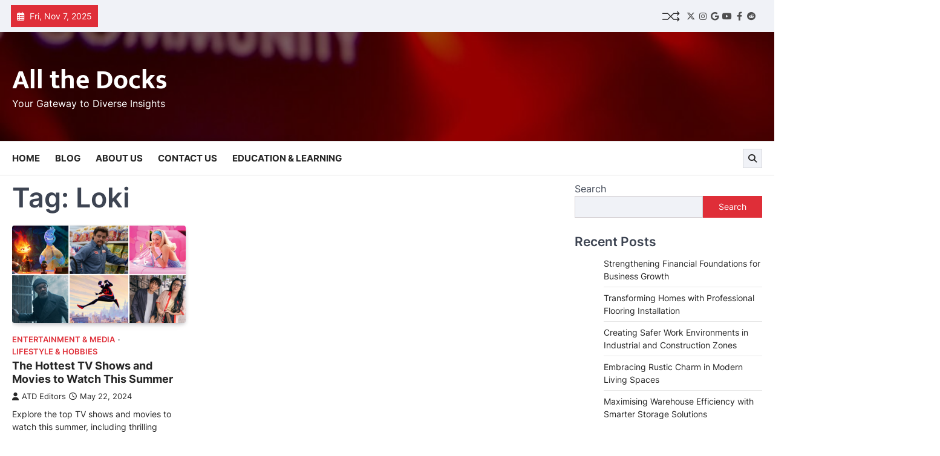

--- FILE ---
content_type: text/html; charset=UTF-8
request_url: https://allthedocks.com/tag/loki/
body_size: 10807
content:
<!doctype html>
<html lang="en">
<head>
	<meta charset="UTF-8">
	<meta name="viewport" content="width=device-width, initial-scale=1">
	<link rel="profile" href="https://gmpg.org/xfn/11">

	<meta name='robots' content='index, follow, max-image-preview:large, max-snippet:-1, max-video-preview:-1' />
	<style>img:is([sizes="auto" i], [sizes^="auto," i]) { contain-intrinsic-size: 3000px 1500px }</style>
	
	<!-- This site is optimized with the Yoast SEO plugin v26.3 - https://yoast.com/wordpress/plugins/seo/ -->
	<title>Loki Archives - All the Docks</title>
	<link rel="canonical" href="https://allthedocks.com/tag/loki/" />
	<meta property="og:locale" content="en_US" />
	<meta property="og:type" content="article" />
	<meta property="og:title" content="Loki Archives - All the Docks" />
	<meta property="og:url" content="https://allthedocks.com/tag/loki/" />
	<meta property="og:site_name" content="All the Docks" />
	<meta name="twitter:card" content="summary_large_image" />
	<script type="application/ld+json" class="yoast-schema-graph">{"@context":"https://schema.org","@graph":[{"@type":"CollectionPage","@id":"https://allthedocks.com/tag/loki/","url":"https://allthedocks.com/tag/loki/","name":"Loki Archives - All the Docks","isPartOf":{"@id":"http://allthedocks.com/#website"},"primaryImageOfPage":{"@id":"https://allthedocks.com/tag/loki/#primaryimage"},"image":{"@id":"https://allthedocks.com/tag/loki/#primaryimage"},"thumbnailUrl":"https://allthedocks.com/wp-content/uploads/2024/06/2023summerfilmtvpreview-copy_wide-444f113249d623eeac56b087050cad44e00c6145.jpg","breadcrumb":{"@id":"https://allthedocks.com/tag/loki/#breadcrumb"},"inLanguage":"en"},{"@type":"ImageObject","inLanguage":"en","@id":"https://allthedocks.com/tag/loki/#primaryimage","url":"https://allthedocks.com/wp-content/uploads/2024/06/2023summerfilmtvpreview-copy_wide-444f113249d623eeac56b087050cad44e00c6145.jpg","contentUrl":"https://allthedocks.com/wp-content/uploads/2024/06/2023summerfilmtvpreview-copy_wide-444f113249d623eeac56b087050cad44e00c6145.jpg","width":1597,"height":898},{"@type":"BreadcrumbList","@id":"https://allthedocks.com/tag/loki/#breadcrumb","itemListElement":[{"@type":"ListItem","position":1,"name":"Home","item":"http://allthedocks.com/"},{"@type":"ListItem","position":2,"name":"Loki"}]},{"@type":"WebSite","@id":"http://allthedocks.com/#website","url":"http://allthedocks.com/","name":"All the Docks","description":"Your Gateway to Diverse Insights","potentialAction":[{"@type":"SearchAction","target":{"@type":"EntryPoint","urlTemplate":"http://allthedocks.com/?s={search_term_string}"},"query-input":{"@type":"PropertyValueSpecification","valueRequired":true,"valueName":"search_term_string"}}],"inLanguage":"en"}]}</script>
	<!-- / Yoast SEO plugin. -->


<link rel='dns-prefetch' href='//www.googletagmanager.com' />
<link rel="alternate" type="application/rss+xml" title="All the Docks &raquo; Feed" href="https://allthedocks.com/feed/" />
<link rel="alternate" type="application/rss+xml" title="All the Docks &raquo; Comments Feed" href="https://allthedocks.com/comments/feed/" />
<link rel="alternate" type="application/rss+xml" title="All the Docks &raquo; Loki Tag Feed" href="https://allthedocks.com/tag/loki/feed/" />
<script>
window._wpemojiSettings = {"baseUrl":"https:\/\/s.w.org\/images\/core\/emoji\/16.0.1\/72x72\/","ext":".png","svgUrl":"https:\/\/s.w.org\/images\/core\/emoji\/16.0.1\/svg\/","svgExt":".svg","source":{"concatemoji":"https:\/\/allthedocks.com\/wp-includes\/js\/wp-emoji-release.min.js?ver=6.8.3"}};
/*! This file is auto-generated */
!function(s,n){var o,i,e;function c(e){try{var t={supportTests:e,timestamp:(new Date).valueOf()};sessionStorage.setItem(o,JSON.stringify(t))}catch(e){}}function p(e,t,n){e.clearRect(0,0,e.canvas.width,e.canvas.height),e.fillText(t,0,0);var t=new Uint32Array(e.getImageData(0,0,e.canvas.width,e.canvas.height).data),a=(e.clearRect(0,0,e.canvas.width,e.canvas.height),e.fillText(n,0,0),new Uint32Array(e.getImageData(0,0,e.canvas.width,e.canvas.height).data));return t.every(function(e,t){return e===a[t]})}function u(e,t){e.clearRect(0,0,e.canvas.width,e.canvas.height),e.fillText(t,0,0);for(var n=e.getImageData(16,16,1,1),a=0;a<n.data.length;a++)if(0!==n.data[a])return!1;return!0}function f(e,t,n,a){switch(t){case"flag":return n(e,"\ud83c\udff3\ufe0f\u200d\u26a7\ufe0f","\ud83c\udff3\ufe0f\u200b\u26a7\ufe0f")?!1:!n(e,"\ud83c\udde8\ud83c\uddf6","\ud83c\udde8\u200b\ud83c\uddf6")&&!n(e,"\ud83c\udff4\udb40\udc67\udb40\udc62\udb40\udc65\udb40\udc6e\udb40\udc67\udb40\udc7f","\ud83c\udff4\u200b\udb40\udc67\u200b\udb40\udc62\u200b\udb40\udc65\u200b\udb40\udc6e\u200b\udb40\udc67\u200b\udb40\udc7f");case"emoji":return!a(e,"\ud83e\udedf")}return!1}function g(e,t,n,a){var r="undefined"!=typeof WorkerGlobalScope&&self instanceof WorkerGlobalScope?new OffscreenCanvas(300,150):s.createElement("canvas"),o=r.getContext("2d",{willReadFrequently:!0}),i=(o.textBaseline="top",o.font="600 32px Arial",{});return e.forEach(function(e){i[e]=t(o,e,n,a)}),i}function t(e){var t=s.createElement("script");t.src=e,t.defer=!0,s.head.appendChild(t)}"undefined"!=typeof Promise&&(o="wpEmojiSettingsSupports",i=["flag","emoji"],n.supports={everything:!0,everythingExceptFlag:!0},e=new Promise(function(e){s.addEventListener("DOMContentLoaded",e,{once:!0})}),new Promise(function(t){var n=function(){try{var e=JSON.parse(sessionStorage.getItem(o));if("object"==typeof e&&"number"==typeof e.timestamp&&(new Date).valueOf()<e.timestamp+604800&&"object"==typeof e.supportTests)return e.supportTests}catch(e){}return null}();if(!n){if("undefined"!=typeof Worker&&"undefined"!=typeof OffscreenCanvas&&"undefined"!=typeof URL&&URL.createObjectURL&&"undefined"!=typeof Blob)try{var e="postMessage("+g.toString()+"("+[JSON.stringify(i),f.toString(),p.toString(),u.toString()].join(",")+"));",a=new Blob([e],{type:"text/javascript"}),r=new Worker(URL.createObjectURL(a),{name:"wpTestEmojiSupports"});return void(r.onmessage=function(e){c(n=e.data),r.terminate(),t(n)})}catch(e){}c(n=g(i,f,p,u))}t(n)}).then(function(e){for(var t in e)n.supports[t]=e[t],n.supports.everything=n.supports.everything&&n.supports[t],"flag"!==t&&(n.supports.everythingExceptFlag=n.supports.everythingExceptFlag&&n.supports[t]);n.supports.everythingExceptFlag=n.supports.everythingExceptFlag&&!n.supports.flag,n.DOMReady=!1,n.readyCallback=function(){n.DOMReady=!0}}).then(function(){return e}).then(function(){var e;n.supports.everything||(n.readyCallback(),(e=n.source||{}).concatemoji?t(e.concatemoji):e.wpemoji&&e.twemoji&&(t(e.twemoji),t(e.wpemoji)))}))}((window,document),window._wpemojiSettings);
</script>
<style id='wp-emoji-styles-inline-css'>

	img.wp-smiley, img.emoji {
		display: inline !important;
		border: none !important;
		box-shadow: none !important;
		height: 1em !important;
		width: 1em !important;
		margin: 0 0.07em !important;
		vertical-align: -0.1em !important;
		background: none !important;
		padding: 0 !important;
	}
</style>
<link rel='stylesheet' id='wp-block-library-css' href='https://allthedocks.com/wp-includes/css/dist/block-library/style.min.css?ver=6.8.3' media='all' />
<style id='classic-theme-styles-inline-css'>
/*! This file is auto-generated */
.wp-block-button__link{color:#fff;background-color:#32373c;border-radius:9999px;box-shadow:none;text-decoration:none;padding:calc(.667em + 2px) calc(1.333em + 2px);font-size:1.125em}.wp-block-file__button{background:#32373c;color:#fff;text-decoration:none}
</style>
<style id='global-styles-inline-css'>
:root{--wp--preset--aspect-ratio--square: 1;--wp--preset--aspect-ratio--4-3: 4/3;--wp--preset--aspect-ratio--3-4: 3/4;--wp--preset--aspect-ratio--3-2: 3/2;--wp--preset--aspect-ratio--2-3: 2/3;--wp--preset--aspect-ratio--16-9: 16/9;--wp--preset--aspect-ratio--9-16: 9/16;--wp--preset--color--black: #000000;--wp--preset--color--cyan-bluish-gray: #abb8c3;--wp--preset--color--white: #ffffff;--wp--preset--color--pale-pink: #f78da7;--wp--preset--color--vivid-red: #cf2e2e;--wp--preset--color--luminous-vivid-orange: #ff6900;--wp--preset--color--luminous-vivid-amber: #fcb900;--wp--preset--color--light-green-cyan: #7bdcb5;--wp--preset--color--vivid-green-cyan: #00d084;--wp--preset--color--pale-cyan-blue: #8ed1fc;--wp--preset--color--vivid-cyan-blue: #0693e3;--wp--preset--color--vivid-purple: #9b51e0;--wp--preset--gradient--vivid-cyan-blue-to-vivid-purple: linear-gradient(135deg,rgba(6,147,227,1) 0%,rgb(155,81,224) 100%);--wp--preset--gradient--light-green-cyan-to-vivid-green-cyan: linear-gradient(135deg,rgb(122,220,180) 0%,rgb(0,208,130) 100%);--wp--preset--gradient--luminous-vivid-amber-to-luminous-vivid-orange: linear-gradient(135deg,rgba(252,185,0,1) 0%,rgba(255,105,0,1) 100%);--wp--preset--gradient--luminous-vivid-orange-to-vivid-red: linear-gradient(135deg,rgba(255,105,0,1) 0%,rgb(207,46,46) 100%);--wp--preset--gradient--very-light-gray-to-cyan-bluish-gray: linear-gradient(135deg,rgb(238,238,238) 0%,rgb(169,184,195) 100%);--wp--preset--gradient--cool-to-warm-spectrum: linear-gradient(135deg,rgb(74,234,220) 0%,rgb(151,120,209) 20%,rgb(207,42,186) 40%,rgb(238,44,130) 60%,rgb(251,105,98) 80%,rgb(254,248,76) 100%);--wp--preset--gradient--blush-light-purple: linear-gradient(135deg,rgb(255,206,236) 0%,rgb(152,150,240) 100%);--wp--preset--gradient--blush-bordeaux: linear-gradient(135deg,rgb(254,205,165) 0%,rgb(254,45,45) 50%,rgb(107,0,62) 100%);--wp--preset--gradient--luminous-dusk: linear-gradient(135deg,rgb(255,203,112) 0%,rgb(199,81,192) 50%,rgb(65,88,208) 100%);--wp--preset--gradient--pale-ocean: linear-gradient(135deg,rgb(255,245,203) 0%,rgb(182,227,212) 50%,rgb(51,167,181) 100%);--wp--preset--gradient--electric-grass: linear-gradient(135deg,rgb(202,248,128) 0%,rgb(113,206,126) 100%);--wp--preset--gradient--midnight: linear-gradient(135deg,rgb(2,3,129) 0%,rgb(40,116,252) 100%);--wp--preset--font-size--small: 13px;--wp--preset--font-size--medium: 20px;--wp--preset--font-size--large: 36px;--wp--preset--font-size--x-large: 42px;--wp--preset--spacing--20: 0.44rem;--wp--preset--spacing--30: 0.67rem;--wp--preset--spacing--40: 1rem;--wp--preset--spacing--50: 1.5rem;--wp--preset--spacing--60: 2.25rem;--wp--preset--spacing--70: 3.38rem;--wp--preset--spacing--80: 5.06rem;--wp--preset--shadow--natural: 6px 6px 9px rgba(0, 0, 0, 0.2);--wp--preset--shadow--deep: 12px 12px 50px rgba(0, 0, 0, 0.4);--wp--preset--shadow--sharp: 6px 6px 0px rgba(0, 0, 0, 0.2);--wp--preset--shadow--outlined: 6px 6px 0px -3px rgba(255, 255, 255, 1), 6px 6px rgba(0, 0, 0, 1);--wp--preset--shadow--crisp: 6px 6px 0px rgba(0, 0, 0, 1);}:where(.is-layout-flex){gap: 0.5em;}:where(.is-layout-grid){gap: 0.5em;}body .is-layout-flex{display: flex;}.is-layout-flex{flex-wrap: wrap;align-items: center;}.is-layout-flex > :is(*, div){margin: 0;}body .is-layout-grid{display: grid;}.is-layout-grid > :is(*, div){margin: 0;}:where(.wp-block-columns.is-layout-flex){gap: 2em;}:where(.wp-block-columns.is-layout-grid){gap: 2em;}:where(.wp-block-post-template.is-layout-flex){gap: 1.25em;}:where(.wp-block-post-template.is-layout-grid){gap: 1.25em;}.has-black-color{color: var(--wp--preset--color--black) !important;}.has-cyan-bluish-gray-color{color: var(--wp--preset--color--cyan-bluish-gray) !important;}.has-white-color{color: var(--wp--preset--color--white) !important;}.has-pale-pink-color{color: var(--wp--preset--color--pale-pink) !important;}.has-vivid-red-color{color: var(--wp--preset--color--vivid-red) !important;}.has-luminous-vivid-orange-color{color: var(--wp--preset--color--luminous-vivid-orange) !important;}.has-luminous-vivid-amber-color{color: var(--wp--preset--color--luminous-vivid-amber) !important;}.has-light-green-cyan-color{color: var(--wp--preset--color--light-green-cyan) !important;}.has-vivid-green-cyan-color{color: var(--wp--preset--color--vivid-green-cyan) !important;}.has-pale-cyan-blue-color{color: var(--wp--preset--color--pale-cyan-blue) !important;}.has-vivid-cyan-blue-color{color: var(--wp--preset--color--vivid-cyan-blue) !important;}.has-vivid-purple-color{color: var(--wp--preset--color--vivid-purple) !important;}.has-black-background-color{background-color: var(--wp--preset--color--black) !important;}.has-cyan-bluish-gray-background-color{background-color: var(--wp--preset--color--cyan-bluish-gray) !important;}.has-white-background-color{background-color: var(--wp--preset--color--white) !important;}.has-pale-pink-background-color{background-color: var(--wp--preset--color--pale-pink) !important;}.has-vivid-red-background-color{background-color: var(--wp--preset--color--vivid-red) !important;}.has-luminous-vivid-orange-background-color{background-color: var(--wp--preset--color--luminous-vivid-orange) !important;}.has-luminous-vivid-amber-background-color{background-color: var(--wp--preset--color--luminous-vivid-amber) !important;}.has-light-green-cyan-background-color{background-color: var(--wp--preset--color--light-green-cyan) !important;}.has-vivid-green-cyan-background-color{background-color: var(--wp--preset--color--vivid-green-cyan) !important;}.has-pale-cyan-blue-background-color{background-color: var(--wp--preset--color--pale-cyan-blue) !important;}.has-vivid-cyan-blue-background-color{background-color: var(--wp--preset--color--vivid-cyan-blue) !important;}.has-vivid-purple-background-color{background-color: var(--wp--preset--color--vivid-purple) !important;}.has-black-border-color{border-color: var(--wp--preset--color--black) !important;}.has-cyan-bluish-gray-border-color{border-color: var(--wp--preset--color--cyan-bluish-gray) !important;}.has-white-border-color{border-color: var(--wp--preset--color--white) !important;}.has-pale-pink-border-color{border-color: var(--wp--preset--color--pale-pink) !important;}.has-vivid-red-border-color{border-color: var(--wp--preset--color--vivid-red) !important;}.has-luminous-vivid-orange-border-color{border-color: var(--wp--preset--color--luminous-vivid-orange) !important;}.has-luminous-vivid-amber-border-color{border-color: var(--wp--preset--color--luminous-vivid-amber) !important;}.has-light-green-cyan-border-color{border-color: var(--wp--preset--color--light-green-cyan) !important;}.has-vivid-green-cyan-border-color{border-color: var(--wp--preset--color--vivid-green-cyan) !important;}.has-pale-cyan-blue-border-color{border-color: var(--wp--preset--color--pale-cyan-blue) !important;}.has-vivid-cyan-blue-border-color{border-color: var(--wp--preset--color--vivid-cyan-blue) !important;}.has-vivid-purple-border-color{border-color: var(--wp--preset--color--vivid-purple) !important;}.has-vivid-cyan-blue-to-vivid-purple-gradient-background{background: var(--wp--preset--gradient--vivid-cyan-blue-to-vivid-purple) !important;}.has-light-green-cyan-to-vivid-green-cyan-gradient-background{background: var(--wp--preset--gradient--light-green-cyan-to-vivid-green-cyan) !important;}.has-luminous-vivid-amber-to-luminous-vivid-orange-gradient-background{background: var(--wp--preset--gradient--luminous-vivid-amber-to-luminous-vivid-orange) !important;}.has-luminous-vivid-orange-to-vivid-red-gradient-background{background: var(--wp--preset--gradient--luminous-vivid-orange-to-vivid-red) !important;}.has-very-light-gray-to-cyan-bluish-gray-gradient-background{background: var(--wp--preset--gradient--very-light-gray-to-cyan-bluish-gray) !important;}.has-cool-to-warm-spectrum-gradient-background{background: var(--wp--preset--gradient--cool-to-warm-spectrum) !important;}.has-blush-light-purple-gradient-background{background: var(--wp--preset--gradient--blush-light-purple) !important;}.has-blush-bordeaux-gradient-background{background: var(--wp--preset--gradient--blush-bordeaux) !important;}.has-luminous-dusk-gradient-background{background: var(--wp--preset--gradient--luminous-dusk) !important;}.has-pale-ocean-gradient-background{background: var(--wp--preset--gradient--pale-ocean) !important;}.has-electric-grass-gradient-background{background: var(--wp--preset--gradient--electric-grass) !important;}.has-midnight-gradient-background{background: var(--wp--preset--gradient--midnight) !important;}.has-small-font-size{font-size: var(--wp--preset--font-size--small) !important;}.has-medium-font-size{font-size: var(--wp--preset--font-size--medium) !important;}.has-large-font-size{font-size: var(--wp--preset--font-size--large) !important;}.has-x-large-font-size{font-size: var(--wp--preset--font-size--x-large) !important;}
:where(.wp-block-post-template.is-layout-flex){gap: 1.25em;}:where(.wp-block-post-template.is-layout-grid){gap: 1.25em;}
:where(.wp-block-columns.is-layout-flex){gap: 2em;}:where(.wp-block-columns.is-layout-grid){gap: 2em;}
:root :where(.wp-block-pullquote){font-size: 1.5em;line-height: 1.6;}
</style>
<link rel='stylesheet' id='contact-form-7-css' href='https://allthedocks.com/wp-content/plugins/contact-form-7/includes/css/styles.css?ver=6.1.3' media='all' />
<link rel='stylesheet' id='quick-news-slick-style-css' href='https://allthedocks.com/wp-content/themes/quick-news/assets/css/slick.min.css?ver=1.8.1' media='all' />
<link rel='stylesheet' id='quick-news-fontawesome-style-css' href='https://allthedocks.com/wp-content/themes/quick-news/assets/css/fontawesome.min.css?ver=6.4.2' media='all' />
<link rel='stylesheet' id='quick-news-google-fonts-css' href='https://allthedocks.com/wp-content/fonts/24696228ce6fb15817f3c9539c0688eb.css' media='all' />
<link rel='stylesheet' id='quick-news-style-css' href='https://allthedocks.com/wp-content/themes/quick-news/style.css?ver=1.0.3' media='all' />
<style id='quick-news-style-inline-css'>

	/* Color */
	:root {
		--header-text-color: #ffffff;
	}
	
	/* Typograhpy */
	:root {
		--font-heading: "Inter", serif;
		--font-main: -apple-system, BlinkMacSystemFont,"Inter", "Segoe UI", Roboto, Oxygen-Sans, Ubuntu, Cantarell, "Helvetica Neue", sans-serif;
	}

	body,
	button, input, select, optgroup, textarea {
		font-family: "Inter", serif;
	}

	.site-title a {
		font-family: "Mukta", serif;
	}

	.site-description {
		font-family: "Inter", serif;
	}
	
</style>
<script src="https://allthedocks.com/wp-includes/js/jquery/jquery.min.js?ver=3.7.1" id="jquery-core-js"></script>
<script src="https://allthedocks.com/wp-includes/js/jquery/jquery-migrate.min.js?ver=3.4.1" id="jquery-migrate-js"></script>

<!-- Google tag (gtag.js) snippet added by Site Kit -->
<!-- Google Analytics snippet added by Site Kit -->
<script src="https://www.googletagmanager.com/gtag/js?id=GT-WPL67MG3" id="google_gtagjs-js" async></script>
<script id="google_gtagjs-js-after">
window.dataLayer = window.dataLayer || [];function gtag(){dataLayer.push(arguments);}
gtag("set","linker",{"domains":["allthedocks.com"]});
gtag("js", new Date());
gtag("set", "developer_id.dZTNiMT", true);
gtag("config", "GT-WPL67MG3");
</script>
<link rel="https://api.w.org/" href="https://allthedocks.com/wp-json/" /><link rel="alternate" title="JSON" type="application/json" href="https://allthedocks.com/wp-json/wp/v2/tags/106" /><link rel="EditURI" type="application/rsd+xml" title="RSD" href="https://allthedocks.com/xmlrpc.php?rsd" />
<meta name="generator" content="WordPress 6.8.3" />
<meta name="generator" content="Site Kit by Google 1.165.0" />
<style type="text/css" id="breadcrumb-trail-css">.trail-items li::after {content: "/";}</style>
</head>

<body class="archive tag tag-loki tag-106 wp-embed-responsive wp-theme-quick-news hfeed right-sidebar">
		<div id="page" class="site ascendoor-site-wrapper">
		<a class="skip-link screen-reader-text" href="#primary">Skip to content</a>
		<div id="loader">
			<div class="loader-container">
				<div id="preloader" class="style-2">
					<div class="dot"></div>
				</div>
			</div>
		</div><!-- #loader -->
		<header id="masthead" class="site-header header-style-3 logo-size-small">
			<div class="top-middle-header-wrapper ascendoor-header-image" style="background-image: url('https://allthedocks.com/wp-content/uploads/2024/06/cropped-music-group-people-crowd-concert-audience-684401-pxhere.com_.jpg');">
									<div class="top-header-part">
						<div class="ascendoor-wrapper">
							<div class="top-header-wrapper">
								<div class="top-header-left">
									<div class="date-wrap">
										<i class="far fa-calendar-alt"></i>
										<span>Fri, Nov 7, 2025</span>
									</div>
								</div>
								<div class="top-header-right">
									<div class="ramdom-post">
																						<a href="https://allthedocks.com/window-upgrade-benefits/" data-title="View Random Post">
													<svg xmlns="http://www.w3.org/2000/svg" x="0px" y="0px" viewBox="0 0 100 100">
														<polyline class="line arrow-end top" points="5.6,34.2 33.2,34.4 65.6,66.8 93.4,66.3 "></polyline>
														<polyline class="line arrow-end bottom" points="5.6,66.8 33.2,66.6 65.6,34.2 93.4,34.7 "></polyline>
														<polyline class="line" points="85.9,24.5 95.4,34.2 86.6,43.5 "></polyline>
														<polyline class="line" points="85.9,56.5 95.4,66.2 86.6,75.5 "></polyline>
													</svg>
												</a>
																					</div>
																			<div class="social-icons">
											<div class="menu-social-menu-container"><ul id="menu-social-menu" class="menu social-links"><li id="menu-item-40" class="menu-item menu-item-type-custom menu-item-object-custom menu-item-40"><a href="https://twitter.com"><span class="screen-reader-text">twitter</span></a></li>
<li id="menu-item-41" class="menu-item menu-item-type-custom menu-item-object-custom menu-item-41"><a href="https://instagram.com"><span class="screen-reader-text">instagram</span></a></li>
<li id="menu-item-42" class="menu-item menu-item-type-custom menu-item-object-custom menu-item-42"><a href="https://google.com"><span class="screen-reader-text">google</span></a></li>
<li id="menu-item-43" class="menu-item menu-item-type-custom menu-item-object-custom menu-item-43"><a href="https://youtube.com"><span class="screen-reader-text">youtube</span></a></li>
<li id="menu-item-44" class="menu-item menu-item-type-custom menu-item-object-custom menu-item-44"><a href="https://facebook.com"><span class="screen-reader-text">facebook</span></a></li>
<li id="menu-item-45" class="menu-item menu-item-type-custom menu-item-object-custom menu-item-45"><a href="https://reddit.com"><span class="screen-reader-text">reddit</span></a></li>
</ul></div>										</div>
																	</div>
							</div>
						</div>
					</div>
								<div class="middle-header-part">
					<div class="ascendoor-wrapper">
						<div class="middle-header-wrapper">
							<div class="site-branding">
																<div class="site-identity">
																		<p class="site-title"><a href="https://allthedocks.com/" rel="home">All the Docks</a></p>
																		<p class="site-description">
										Your Gateway to Diverse Insights										</p>
																	</div>
							</div><!-- .site-branding -->
													</div>
					</div>
				</div>
			</div>
			<div class="bottom-header-part-outer">
				<div class="bottom-header-part">
					<div class="ascendoor-wrapper">
						<div class="bottom-header-wrapper">
							<div class="navigation-part">
								<nav id="site-navigation" class="main-navigation">
									<button class="menu-toggle" aria-controls="primary-menu" aria-expanded="false">
										<span></span>
										<span></span>
										<span></span>
									</button>
									<div class="main-navigation-links">
										<div class="menu-primary-menu-container"><ul id="menu-primary-menu" class="menu"><li id="menu-item-30" class="menu-item menu-item-type-post_type menu-item-object-page menu-item-home menu-item-30"><a href="https://allthedocks.com/">Home</a></li>
<li id="menu-item-31" class="menu-item menu-item-type-post_type menu-item-object-page current_page_parent menu-item-31"><a href="https://allthedocks.com/blog/">Blog</a></li>
<li id="menu-item-180" class="menu-item menu-item-type-post_type menu-item-object-page menu-item-180"><a href="https://allthedocks.com/about-us/">About Us</a></li>
<li id="menu-item-181" class="menu-item menu-item-type-post_type menu-item-object-page menu-item-181"><a href="https://allthedocks.com/contact-us/">Contact Us</a></li>
<li id="menu-item-35" class="menu-item menu-item-type-taxonomy menu-item-object-category menu-item-35"><a href="https://allthedocks.com/category/education-learning/">Education &amp; Learning</a></li>
</ul></div>									</div>
								</nav><!-- #site-navigation -->
							</div>
							<div class="bottom-header-right-part">
								<div class="header-search">
									<div class="header-search-wrap">
										<a href="#" title="Search" class="header-search-icon">
											<i class="fa-solid fa-magnifying-glass"></i>
										</a>
										<div class="header-search-form">
											<form role="search" method="get" class="search-form" action="https://allthedocks.com/">
				<label>
					<span class="screen-reader-text">Search for:</span>
					<input type="search" class="search-field" placeholder="Search &hellip;" value="" name="s" />
				</label>
				<input type="submit" class="search-submit" value="Search" />
			</form>										</div>
									</div>
								</div>
							</div>
						</div>
					</div>
				</div>
			</div>
		</header><!-- #masthead -->


					<div id="content" class="site-content">
				<div class="ascendoor-wrapper">
					<div class="ascendoor-page">
					<main id="primary" class="site-main">
			<header class="page-header">
			<h1 class="page-title">Tag: <span>Loki</span></h1>		</header><!-- .page-header -->
		<div class="magazine-archive-layout grid-layout grid-column-3">
			
<article id="post-151" class="post-151 post type-post status-publish format-standard has-post-thumbnail hentry category-entertainment-media category-lifestyle-hobbies tag-binge-watch tag-loki tag-movies tag-stranger-things tag-summer-2024 tag-ted-lasso tag-the-crown tag-top-gun tag-tv-shows">
	<div class="mag-post-single">
		<div class="mag-post-img">
			
			<a class="post-thumbnail" href="https://allthedocks.com/hottest-summer-shows-movies/" aria-hidden="true">
				<img width="1597" height="898" src="https://allthedocks.com/wp-content/uploads/2024/06/2023summerfilmtvpreview-copy_wide-444f113249d623eeac56b087050cad44e00c6145.jpg" class="attachment-post-thumbnail size-post-thumbnail wp-post-image" alt="The Hottest TV Shows and Movies to Watch This Summer" decoding="async" fetchpriority="high" srcset="https://allthedocks.com/wp-content/uploads/2024/06/2023summerfilmtvpreview-copy_wide-444f113249d623eeac56b087050cad44e00c6145.jpg 1597w, https://allthedocks.com/wp-content/uploads/2024/06/2023summerfilmtvpreview-copy_wide-444f113249d623eeac56b087050cad44e00c6145-300x169.jpg 300w, https://allthedocks.com/wp-content/uploads/2024/06/2023summerfilmtvpreview-copy_wide-444f113249d623eeac56b087050cad44e00c6145-1024x576.jpg 1024w, https://allthedocks.com/wp-content/uploads/2024/06/2023summerfilmtvpreview-copy_wide-444f113249d623eeac56b087050cad44e00c6145-768x432.jpg 768w, https://allthedocks.com/wp-content/uploads/2024/06/2023summerfilmtvpreview-copy_wide-444f113249d623eeac56b087050cad44e00c6145-1536x864.jpg 1536w" sizes="(max-width: 1597px) 100vw, 1597px" />			</a>

					</div>
		<div class="mag-post-detail">
				<div class="mag-post-category">
					<a href="https://allthedocks.com/category/entertainment-media/">Entertainment &amp; Media</a><a href="https://allthedocks.com/category/lifestyle-hobbies/">Lifestyle &amp; Hobbies</a>				</div>
				<h2 class="entry-title mag-post-title"><a href="https://allthedocks.com/hottest-summer-shows-movies/" rel="bookmark">The Hottest TV Shows and Movies to Watch This Summer</a></h2>			<div class="mag-post-meta">
				<span class="post-author"> <a class="url fn n" href="https://allthedocks.com/author/admin/"><i class="fas fa-user"></i>ATD Editors</a></span><span class="post-date"><a href="https://allthedocks.com/hottest-summer-shows-movies/" rel="bookmark"><i class="far fa-clock"></i><time class="entry-date published" datetime="2024-05-22T13:41:31+00:00">May 22, 2024</time><time class="updated" datetime="2024-06-10T13:42:39+00:00">June 10, 2024</time></a></span>			</div>
			<div class="mag-post-excerpt">
				<p>Explore the top TV shows and movies to watch this summer, including thrilling dramas, heartwarming comedies, and blockbuster films. Perfect for your summer binge-watching sessions.</p>
			</div>
		</div>	
	</div>
</article><!-- #post-151 -->
		</div>
		</main><!-- #main -->

<aside id="secondary" class="widget-area ascendoor-widget-area">
	<section id="block-2" class="widget widget_block widget_search"><form role="search" method="get" action="https://allthedocks.com/" class="wp-block-search__button-outside wp-block-search__text-button wp-block-search"    ><label class="wp-block-search__label" for="wp-block-search__input-1" >Search</label><div class="wp-block-search__inside-wrapper " ><input class="wp-block-search__input" id="wp-block-search__input-1" placeholder="" value="" type="search" name="s" required /><button aria-label="Search" class="wp-block-search__button wp-element-button" type="submit" >Search</button></div></form></section><section id="block-3" class="widget widget_block"><div class="wp-block-group"><div class="wp-block-group__inner-container is-layout-flow wp-block-group-is-layout-flow"><h2 class="wp-block-heading">Recent Posts</h2><ul class="wp-block-latest-posts__list wp-block-latest-posts"><li><a class="wp-block-latest-posts__post-title" href="https://allthedocks.com/financial-growth/">Strengthening Financial Foundations for Business Growth</a></li>
<li><a class="wp-block-latest-posts__post-title" href="https://allthedocks.com/flooring-installation/">Transforming Homes with Professional Flooring Installation</a></li>
<li><a class="wp-block-latest-posts__post-title" href="https://allthedocks.com/worksite-safety-strategies/">Creating Safer Work Environments in Industrial and Construction Zones</a></li>
<li><a class="wp-block-latest-posts__post-title" href="https://allthedocks.com/rustic-modern-living/">Embracing Rustic Charm in Modern Living Spaces</a></li>
<li><a class="wp-block-latest-posts__post-title" href="https://allthedocks.com/warehouse-storage-efficiency/">Maximising Warehouse Efficiency with Smarter Storage Solutions</a></li>
</ul></div></div></section><section id="block-4" class="widget widget_block"><div class="wp-block-group"><div class="wp-block-group__inner-container is-layout-flow wp-block-group-is-layout-flow"><h2 class="wp-block-heading">Recent Comments</h2><div class="no-comments wp-block-latest-comments">No comments to show.</div></div></div></section><section id="block-5" class="widget widget_block"><div class="wp-block-group"><div class="wp-block-group__inner-container is-layout-flow wp-block-group-is-layout-flow"><h2 class="wp-block-heading">Archives</h2><ul class="wp-block-archives-list wp-block-archives">	<li><a href='https://allthedocks.com/2025/09/'>September 2025</a></li>
	<li><a href='https://allthedocks.com/2025/08/'>August 2025</a></li>
	<li><a href='https://allthedocks.com/2025/06/'>June 2025</a></li>
	<li><a href='https://allthedocks.com/2025/05/'>May 2025</a></li>
	<li><a href='https://allthedocks.com/2025/03/'>March 2025</a></li>
	<li><a href='https://allthedocks.com/2025/02/'>February 2025</a></li>
	<li><a href='https://allthedocks.com/2025/01/'>January 2025</a></li>
	<li><a href='https://allthedocks.com/2024/12/'>December 2024</a></li>
	<li><a href='https://allthedocks.com/2024/11/'>November 2024</a></li>
	<li><a href='https://allthedocks.com/2024/10/'>October 2024</a></li>
	<li><a href='https://allthedocks.com/2024/09/'>September 2024</a></li>
	<li><a href='https://allthedocks.com/2024/08/'>August 2024</a></li>
	<li><a href='https://allthedocks.com/2024/07/'>July 2024</a></li>
	<li><a href='https://allthedocks.com/2024/06/'>June 2024</a></li>
	<li><a href='https://allthedocks.com/2024/05/'>May 2024</a></li>
	<li><a href='https://allthedocks.com/2024/04/'>April 2024</a></li>
	<li><a href='https://allthedocks.com/2024/03/'>March 2024</a></li>
	<li><a href='https://allthedocks.com/2024/02/'>February 2024</a></li>
	<li><a href='https://allthedocks.com/2024/01/'>January 2024</a></li>
</ul></div></div></section><section id="block-6" class="widget widget_block"><div class="wp-block-group"><div class="wp-block-group__inner-container is-layout-flow wp-block-group-is-layout-flow"><h2 class="wp-block-heading">Categories</h2><ul class="wp-block-categories-list wp-block-categories">	<li class="cat-item cat-item-8"><a href="https://allthedocks.com/category/arts-culture/">Arts &amp; Culture</a>
</li>
	<li class="cat-item cat-item-166"><a href="https://allthedocks.com/category/business/">Business</a>
</li>
	<li class="cat-item cat-item-9"><a href="https://allthedocks.com/category/diy-home-improvement/">DIY &amp; Home Improvement</a>
</li>
	<li class="cat-item cat-item-10"><a href="https://allthedocks.com/category/education-learning/">Education &amp; Learning</a>
</li>
	<li class="cat-item cat-item-1"><a href="https://allthedocks.com/category/entertainment-media/">Entertainment &amp; Media</a>
</li>
	<li class="cat-item cat-item-5"><a href="https://allthedocks.com/category/food-recipes/">Food &amp; Recipes</a>
</li>
	<li class="cat-item cat-item-3"><a href="https://allthedocks.com/category/health-wellness/">Health &amp; Wellness</a>
</li>
	<li class="cat-item cat-item-6"><a href="https://allthedocks.com/category/lifestyle-hobbies/">Lifestyle &amp; Hobbies</a>
</li>
	<li class="cat-item cat-item-7"><a href="https://allthedocks.com/category/personal-finance-investing/">Personal Finance &amp; Investing</a>
</li>
	<li class="cat-item cat-item-4"><a href="https://allthedocks.com/category/technology-gadgets/">Technology &amp; Gadgets</a>
</li>
	<li class="cat-item cat-item-2"><a href="https://allthedocks.com/category/travel-adventure/">Travel &amp; Adventure</a>
</li>
</ul></div></div></section></aside><!-- #secondary -->
</div>
</div>
</div><!-- #content -->

</div><!-- #page -->

<footer id="colophon" class="site-footer">
		<div class="site-footer-top">
		<div class="ascendoor-wrapper">
			<div class="footer-widgets-wrapper three-column-1">
									<div class="footer-widget-single">
						<section id="block-8" class="widget widget_block">
<h2 class="wp-block-heading">Quick News</h2>
</section><section id="block-9" class="widget widget_block widget_text">
<p>Welcome to All the Docks! We're your go-to destination for a diverse array of topics ranging from travel and technology to health, lifestyle, and beyond. Our mission is to anchor you with insightful articles, practical tips, and inspiring stories. Whether you're looking to explore new places, enhance your well-being, or stay updated with the latest trends, we've got you covered. Dive in and discover a world of knowledge and inspiration, right here at All the Docks.</p>
</section><section id="block-11" class="widget widget_block widget_tag_cloud"><p class="wp-block-tag-cloud"><a href="https://allthedocks.com/tag/advanced-manufacturing/" class="tag-cloud-link tag-link-217 tag-link-position-1" style="font-size: 8pt;" aria-label="advanced manufacturing (1 item)">advanced manufacturing</a>
<a href="https://allthedocks.com/tag/aerospace-components/" class="tag-cloud-link tag-link-216 tag-link-position-2" style="font-size: 8pt;" aria-label="aerospace components (1 item)">aerospace components</a>
<a href="https://allthedocks.com/tag/air-quality/" class="tag-cloud-link tag-link-277 tag-link-position-3" style="font-size: 16.4pt;" aria-label="air quality (2 items)">air quality</a>
<a href="https://allthedocks.com/tag/budgeting/" class="tag-cloud-link tag-link-72 tag-link-position-4" style="font-size: 16.4pt;" aria-label="budgeting (2 items)">budgeting</a>
<a href="https://allthedocks.com/tag/business-growth/" class="tag-cloud-link tag-link-167 tag-link-position-5" style="font-size: 22pt;" aria-label="business growth (3 items)">business growth</a>
<a href="https://allthedocks.com/tag/business-tools/" class="tag-cloud-link tag-link-220 tag-link-position-6" style="font-size: 8pt;" aria-label="business tools (1 item)">business tools</a>
<a href="https://allthedocks.com/tag/centerpiece-ideas/" class="tag-cloud-link tag-link-232 tag-link-position-7" style="font-size: 8pt;" aria-label="centerpiece ideas (1 item)">centerpiece ideas</a>
<a href="https://allthedocks.com/tag/cnc-machining/" class="tag-cloud-link tag-link-215 tag-link-position-8" style="font-size: 8pt;" aria-label="CNC machining (1 item)">CNC machining</a>
<a href="https://allthedocks.com/tag/coatings/" class="tag-cloud-link tag-link-218 tag-link-position-9" style="font-size: 8pt;" aria-label="coatings (1 item)">coatings</a>
<a href="https://allthedocks.com/tag/compliance/" class="tag-cloud-link tag-link-272 tag-link-position-10" style="font-size: 16.4pt;" aria-label="compliance (2 items)">compliance</a>
<a href="https://allthedocks.com/tag/cost-management/" class="tag-cloud-link tag-link-226 tag-link-position-11" style="font-size: 8pt;" aria-label="cost management (1 item)">cost management</a>
<a href="https://allthedocks.com/tag/curb-appeal/" class="tag-cloud-link tag-link-241 tag-link-position-12" style="font-size: 8pt;" aria-label="curb appeal (1 item)">curb appeal</a>
<a href="https://allthedocks.com/tag/cybersecurity/" class="tag-cloud-link tag-link-168 tag-link-position-13" style="font-size: 16.4pt;" aria-label="cybersecurity (2 items)">cybersecurity</a>
<a href="https://allthedocks.com/tag/dining-ambiance/" class="tag-cloud-link tag-link-228 tag-link-position-14" style="font-size: 8pt;" aria-label="dining ambiance (1 item)">dining ambiance</a>
<a href="https://allthedocks.com/tag/dining-essentials/" class="tag-cloud-link tag-link-231 tag-link-position-15" style="font-size: 8pt;" aria-label="dining essentials (1 item)">dining essentials</a>
<a href="https://allthedocks.com/tag/dinnerware/" class="tag-cloud-link tag-link-227 tag-link-position-16" style="font-size: 8pt;" aria-label="dinnerware (1 item)">dinnerware</a>
<a href="https://allthedocks.com/tag/eco-friendly/" class="tag-cloud-link tag-link-141 tag-link-position-17" style="font-size: 16.4pt;" aria-label="eco-friendly (2 items)">eco-friendly</a>
<a href="https://allthedocks.com/tag/energy-efficiency/" class="tag-cloud-link tag-link-222 tag-link-position-18" style="font-size: 16.4pt;" aria-label="energy efficiency (2 items)">energy efficiency</a>
<a href="https://allthedocks.com/tag/glassware/" class="tag-cloud-link tag-link-234 tag-link-position-19" style="font-size: 8pt;" aria-label="glassware (1 item)">glassware</a>
<a href="https://allthedocks.com/tag/home-decor/" class="tag-cloud-link tag-link-202 tag-link-position-20" style="font-size: 16.4pt;" aria-label="home decor (2 items)">home decor</a>
<a href="https://allthedocks.com/tag/home-improvement/" class="tag-cloud-link tag-link-90 tag-link-position-21" style="font-size: 22pt;" aria-label="home improvement (3 items)">home improvement</a>
<a href="https://allthedocks.com/tag/home-renovation/" class="tag-cloud-link tag-link-238 tag-link-position-22" style="font-size: 8pt;" aria-label="home renovation (1 item)">home renovation</a>
<a href="https://allthedocks.com/tag/interior-design/" class="tag-cloud-link tag-link-210 tag-link-position-23" style="font-size: 16.4pt;" aria-label="interior design (2 items)">interior design</a>
<a href="https://allthedocks.com/tag/mental-health/" class="tag-cloud-link tag-link-33 tag-link-position-24" style="font-size: 16.4pt;" aria-label="mental health (2 items)">mental health</a>
<a href="https://allthedocks.com/tag/mindfulness/" class="tag-cloud-link tag-link-34 tag-link-position-25" style="font-size: 16.4pt;" aria-label="mindfulness (2 items)">mindfulness</a>
<a href="https://allthedocks.com/tag/modern-decor/" class="tag-cloud-link tag-link-230 tag-link-position-26" style="font-size: 8pt;" aria-label="modern decor (1 item)">modern decor</a>
<a href="https://allthedocks.com/tag/office-equipment/" class="tag-cloud-link tag-link-221 tag-link-position-27" style="font-size: 8pt;" aria-label="office equipment (1 item)">office equipment</a>
<a href="https://allthedocks.com/tag/office-technology/" class="tag-cloud-link tag-link-224 tag-link-position-28" style="font-size: 8pt;" aria-label="office technology (1 item)">office technology</a>
<a href="https://allthedocks.com/tag/polishing/" class="tag-cloud-link tag-link-219 tag-link-position-29" style="font-size: 8pt;" aria-label="polishing (1 item)">polishing</a>
<a href="https://allthedocks.com/tag/printers/" class="tag-cloud-link tag-link-225 tag-link-position-30" style="font-size: 8pt;" aria-label="printers (1 item)">printers</a>
<a href="https://allthedocks.com/tag/productivity/" class="tag-cloud-link tag-link-62 tag-link-position-31" style="font-size: 22pt;" aria-label="productivity (3 items)">productivity</a>
<a href="https://allthedocks.com/tag/property-value/" class="tag-cloud-link tag-link-240 tag-link-position-32" style="font-size: 16.4pt;" aria-label="property value (2 items)">property value</a>
<a href="https://allthedocks.com/tag/risk-management/" class="tag-cloud-link tag-link-276 tag-link-position-33" style="font-size: 16.4pt;" aria-label="risk management (2 items)">risk management</a>
<a href="https://allthedocks.com/tag/security/" class="tag-cloud-link tag-link-237 tag-link-position-34" style="font-size: 8pt;" aria-label="security (1 item)">security</a>
<a href="https://allthedocks.com/tag/self-care/" class="tag-cloud-link tag-link-36 tag-link-position-35" style="font-size: 16.4pt;" aria-label="self-care (2 items)">self-care</a>
<a href="https://allthedocks.com/tag/sideboards/" class="tag-cloud-link tag-link-209 tag-link-position-36" style="font-size: 8pt;" aria-label="sideboards (1 item)">sideboards</a>
<a href="https://allthedocks.com/tag/surface-grinding/" class="tag-cloud-link tag-link-214 tag-link-position-37" style="font-size: 8pt;" aria-label="surface grinding (1 item)">surface grinding</a>
<a href="https://allthedocks.com/tag/sustainability/" class="tag-cloud-link tag-link-144 tag-link-position-38" style="font-size: 22pt;" aria-label="sustainability (3 items)">sustainability</a>
<a href="https://allthedocks.com/tag/table-accessories/" class="tag-cloud-link tag-link-235 tag-link-position-39" style="font-size: 8pt;" aria-label="table accessories (1 item)">table accessories</a>
<a href="https://allthedocks.com/tag/table-linens/" class="tag-cloud-link tag-link-233 tag-link-position-40" style="font-size: 8pt;" aria-label="table linens (1 item)">table linens</a>
<a href="https://allthedocks.com/tag/table-setting/" class="tag-cloud-link tag-link-229 tag-link-position-41" style="font-size: 8pt;" aria-label="table setting (1 item)">table setting</a>
<a href="https://allthedocks.com/tag/uk-visa/" class="tag-cloud-link tag-link-242 tag-link-position-42" style="font-size: 8pt;" aria-label="UK visa (1 item)">UK visa</a>
<a href="https://allthedocks.com/tag/window-design/" class="tag-cloud-link tag-link-236 tag-link-position-43" style="font-size: 8pt;" aria-label="window design (1 item)">window design</a>
<a href="https://allthedocks.com/tag/window-installation/" class="tag-cloud-link tag-link-239 tag-link-position-44" style="font-size: 8pt;" aria-label="window installation (1 item)">window installation</a>
<a href="https://allthedocks.com/tag/workplace-health/" class="tag-cloud-link tag-link-278 tag-link-position-45" style="font-size: 16.4pt;" aria-label="workplace health (2 items)">workplace health</a></p></section>					</div>
									<div class="footer-widget-single">
						<section id="quick_news_magazine_grid_widget-3" class="widget ascendoor-widget magazine-grid-section style-1">				<div class="section-header">
					<h6 class="widget-title">Recent News</h6>				</div>
						<div class="magazine-section-body">
				<div class="magazine-grid-section-wrapper">
												<div class="mag-post-single has-image">
								<div class="mag-post-img">
									<a href="https://allthedocks.com/financial-growth/">
										<img width="1280" height="720" src="https://allthedocks.com/wp-content/uploads/2025/09/1742146034385.png" class="attachment-post-thumbnail size-post-thumbnail wp-post-image" alt="" decoding="async" loading="lazy" srcset="https://allthedocks.com/wp-content/uploads/2025/09/1742146034385.png 1280w, https://allthedocks.com/wp-content/uploads/2025/09/1742146034385-300x169.png 300w, https://allthedocks.com/wp-content/uploads/2025/09/1742146034385-1024x576.png 1024w, https://allthedocks.com/wp-content/uploads/2025/09/1742146034385-768x432.png 768w" sizes="auto, (max-width: 1280px) 100vw, 1280px" />									</a>
								</div>
								<div class="mag-post-detail">
									<div class="mag-post-category">
										<a href="https://allthedocks.com/category/business/">Business</a>									</div>
									<h3 class="mag-post-title">
										<a href="https://allthedocks.com/financial-growth/">Strengthening Financial Foundations for Business Growth</a>
									</h3>
									<div class="mag-post-meta">
										<span class="post-author"> <a class="url fn n" href="https://allthedocks.com/author/admin/"><i class="fas fa-user"></i>ATD Editors</a></span><span class="post-date"><a href="https://allthedocks.com/financial-growth/" rel="bookmark"><i class="far fa-clock"></i><time class="entry-date published" datetime="2025-09-10T13:45:48+00:00">September 10, 2025</time><time class="updated" datetime="2025-09-28T13:53:27+00:00">September 28, 2025</time></a></span>									</div>
								</div>
							</div>
											</div>
			</div>
			</section>					</div>
									<div class="footer-widget-single">
						<section id="quick_news_magazine_small_list_widget-4" class="widget ascendoor-widget magazine-small-list-section style-1">				<div class="section-header">
					<h6 class="widget-title">Most Viewed</h6>				</div>
						<div class="magazine-section-body">
				<div class="magazine-list-section-wrapper">
												<div class="mag-post-single has-image small-list-design">
									
									<div class="mag-post-img">
										<a href="https://allthedocks.com/financial-growth/">
											<img width="1280" height="720" src="https://allthedocks.com/wp-content/uploads/2025/09/1742146034385.png" class="attachment-post-thumbnail size-post-thumbnail wp-post-image" alt="" decoding="async" loading="lazy" srcset="https://allthedocks.com/wp-content/uploads/2025/09/1742146034385.png 1280w, https://allthedocks.com/wp-content/uploads/2025/09/1742146034385-300x169.png 300w, https://allthedocks.com/wp-content/uploads/2025/09/1742146034385-1024x576.png 1024w, https://allthedocks.com/wp-content/uploads/2025/09/1742146034385-768x432.png 768w" sizes="auto, (max-width: 1280px) 100vw, 1280px" />										</a>
									</div>
																<div class="mag-post-detail">
									<div class="mag-post-detail-inner">
										<div class="mag-post-category">
											<a href="https://allthedocks.com/category/business/">Business</a>										</div>
										<h3 class="mag-post-title">
											<a href="https://allthedocks.com/financial-growth/">Strengthening Financial Foundations for Business Growth</a>
										</h3>
										<div class="mag-post-meta">
											<span class="post-author"> <a class="url fn n" href="https://allthedocks.com/author/admin/"><i class="fas fa-user"></i>ATD Editors</a></span><span class="post-date"><a href="https://allthedocks.com/financial-growth/" rel="bookmark"><i class="far fa-clock"></i><time class="entry-date published" datetime="2025-09-10T13:45:48+00:00">September 10, 2025</time><time class="updated" datetime="2025-09-28T13:53:27+00:00">September 28, 2025</time></a></span>										</div>
									</div>
								</div>
							</div>
														<div class="mag-post-single has-image small-list-design">
									
									<div class="mag-post-img">
										<a href="https://allthedocks.com/flooring-installation/">
											<img width="1920" height="1080" src="https://allthedocks.com/wp-content/uploads/2025/08/hardwood.jpg" class="attachment-post-thumbnail size-post-thumbnail wp-post-image" alt="" decoding="async" loading="lazy" srcset="https://allthedocks.com/wp-content/uploads/2025/08/hardwood.jpg 1920w, https://allthedocks.com/wp-content/uploads/2025/08/hardwood-300x169.jpg 300w, https://allthedocks.com/wp-content/uploads/2025/08/hardwood-1024x576.jpg 1024w, https://allthedocks.com/wp-content/uploads/2025/08/hardwood-768x432.jpg 768w, https://allthedocks.com/wp-content/uploads/2025/08/hardwood-1536x864.jpg 1536w" sizes="auto, (max-width: 1920px) 100vw, 1920px" />										</a>
									</div>
																<div class="mag-post-detail">
									<div class="mag-post-detail-inner">
										<div class="mag-post-category">
											<a href="https://allthedocks.com/category/diy-home-improvement/">DIY &amp; Home Improvement</a>										</div>
										<h3 class="mag-post-title">
											<a href="https://allthedocks.com/flooring-installation/">Transforming Homes with Professional Flooring Installation</a>
										</h3>
										<div class="mag-post-meta">
											<span class="post-author"> <a class="url fn n" href="https://allthedocks.com/author/admin/"><i class="fas fa-user"></i>ATD Editors</a></span><span class="post-date"><a href="https://allthedocks.com/flooring-installation/" rel="bookmark"><i class="far fa-clock"></i><time class="entry-date published" datetime="2025-08-08T14:49:37+00:00">August 8, 2025</time><time class="updated" datetime="2025-09-04T08:24:12+00:00">September 4, 2025</time></a></span>										</div>
									</div>
								</div>
							</div>
														<div class="mag-post-single has-image small-list-design">
									
									<div class="mag-post-img">
										<a href="https://allthedocks.com/worksite-safety-strategies/">
											<img width="900" height="600" src="https://allthedocks.com/wp-content/uploads/2025/07/construction-safety-practices-e1686757562383.jpg" class="attachment-post-thumbnail size-post-thumbnail wp-post-image" alt="" decoding="async" loading="lazy" srcset="https://allthedocks.com/wp-content/uploads/2025/07/construction-safety-practices-e1686757562383.jpg 900w, https://allthedocks.com/wp-content/uploads/2025/07/construction-safety-practices-e1686757562383-300x200.jpg 300w, https://allthedocks.com/wp-content/uploads/2025/07/construction-safety-practices-e1686757562383-768x512.jpg 768w" sizes="auto, (max-width: 900px) 100vw, 900px" />										</a>
									</div>
																<div class="mag-post-detail">
									<div class="mag-post-detail-inner">
										<div class="mag-post-category">
											<a href="https://allthedocks.com/category/business/">Business</a>										</div>
										<h3 class="mag-post-title">
											<a href="https://allthedocks.com/worksite-safety-strategies/">Creating Safer Work Environments in Industrial and Construction Zones</a>
										</h3>
										<div class="mag-post-meta">
											<span class="post-author"> <a class="url fn n" href="https://allthedocks.com/author/admin/"><i class="fas fa-user"></i>ATD Editors</a></span><span class="post-date"><a href="https://allthedocks.com/worksite-safety-strategies/" rel="bookmark"><i class="far fa-clock"></i><time class="entry-date published" datetime="2025-06-19T11:52:49+00:00">June 19, 2025</time><time class="updated" datetime="2025-07-17T11:06:36+00:00">July 17, 2025</time></a></span>										</div>
									</div>
								</div>
							</div>
											</div>
			</div>
			</section>					</div>
							</div>
		</div>
	</div><!-- .footer-top -->
<div class="site-footer-bottom">
	<div class="ascendoor-wrapper">
		<div class="site-footer-bottom-wrapper">
			<div class="site-info">
					<span>Copyright &copy; 2025 <a href="https://allthedocks.com/">All the Docks</a> | Quick News&nbsp;by&nbsp;<a target="_blank" href="https://ascendoor.com/">Ascendoor</a> | Powered by <a href="https://wordpress.org/" target="_blank">WordPress</a>. </span>					
					</div><!-- .site-info -->
			</div>
		</div>
	</div>
</footer><!-- #colophon -->

<a href="#" id="scroll-to-top" class="magazine-scroll-to-top">
	<i class="fa-solid fa-chevron-up"></i>
	<div class="progress-wrap">
		<svg class="progress-circle svg-content" width="100%" height="100%" viewBox="-1 -1 102 102">
			<path d="M50,1 a49,49 0 0,1 0,98 a49,49 0 0,1 0,-98" />
		</svg>
	</div>
</a>

<script type="speculationrules">
{"prefetch":[{"source":"document","where":{"and":[{"href_matches":"\/*"},{"not":{"href_matches":["\/wp-*.php","\/wp-admin\/*","\/wp-content\/uploads\/*","\/wp-content\/*","\/wp-content\/plugins\/*","\/wp-content\/themes\/quick-news\/*","\/*\\?(.+)"]}},{"not":{"selector_matches":"a[rel~=\"nofollow\"]"}},{"not":{"selector_matches":".no-prefetch, .no-prefetch a"}}]},"eagerness":"conservative"}]}
</script>
<script src="https://allthedocks.com/wp-includes/js/dist/hooks.min.js?ver=4d63a3d491d11ffd8ac6" id="wp-hooks-js"></script>
<script src="https://allthedocks.com/wp-includes/js/dist/i18n.min.js?ver=5e580eb46a90c2b997e6" id="wp-i18n-js"></script>
<script id="wp-i18n-js-after">
wp.i18n.setLocaleData( { 'text direction\u0004ltr': [ 'ltr' ] } );
</script>
<script src="https://allthedocks.com/wp-content/plugins/contact-form-7/includes/swv/js/index.js?ver=6.1.3" id="swv-js"></script>
<script id="contact-form-7-js-before">
var wpcf7 = {
    "api": {
        "root": "https:\/\/allthedocks.com\/wp-json\/",
        "namespace": "contact-form-7\/v1"
    }
};
</script>
<script src="https://allthedocks.com/wp-content/plugins/contact-form-7/includes/js/index.js?ver=6.1.3" id="contact-form-7-js"></script>
<script id="wpil-frontend-script-js-extra">
var wpilFrontend = {"ajaxUrl":"\/wp-admin\/admin-ajax.php","postId":"106","postType":"term","openInternalInNewTab":"0","openExternalInNewTab":"0","disableClicks":"0","openLinksWithJS":"0","trackAllElementClicks":"0","clicksI18n":{"imageNoText":"Image in link: No Text","imageText":"Image Title: ","noText":"No Anchor Text Found"}};
</script>
<script src="https://allthedocks.com/wp-content/plugins/link-whisper/js/frontend.min.js?ver=1759254104" id="wpil-frontend-script-js"></script>
<script src="https://allthedocks.com/wp-content/themes/quick-news/assets/js/navigation.min.js?ver=1.0.3" id="quick-news-navigation-script-js"></script>
<script src="https://allthedocks.com/wp-content/themes/quick-news/assets/js/slick.min.js?ver=1.8.1" id="quick-news-slick-script-js"></script>
<script src="https://allthedocks.com/wp-content/themes/quick-news/assets/js/jquery.marquee.min.js?ver=1.6.0" id="quick-news-marquee-script-js"></script>
<script src="https://allthedocks.com/wp-content/themes/quick-news/assets/js/custom.min.js?ver=1.0.3" id="quick-news-custom-script-js"></script>

</body>

</html>
